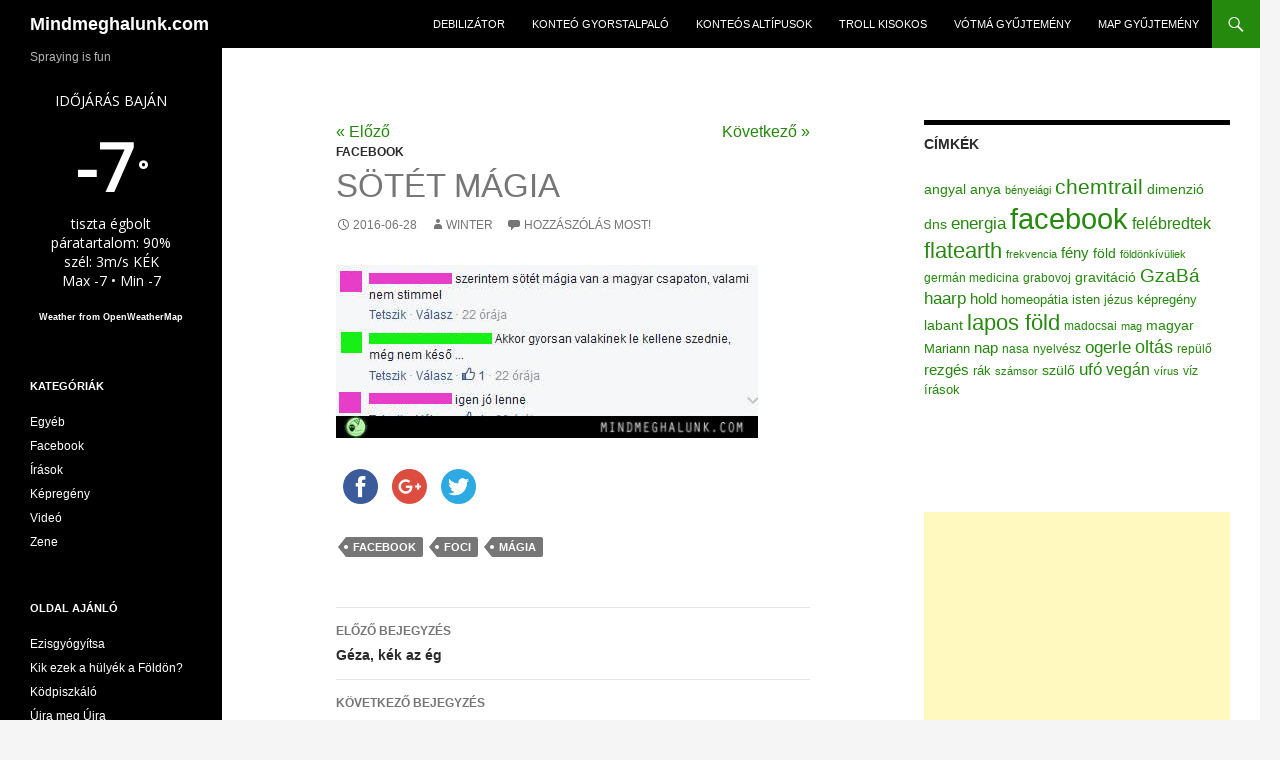

--- FILE ---
content_type: text/html; charset=UTF-8
request_url: https://mindmeghalunk.com/2016/06/28/sotet-magia/
body_size: 9496
content:
<!DOCTYPE html>
<!--[if IE 7]>
<html class="ie ie7" lang="hu">
<![endif]-->
<!--[if IE 8]>
<html class="ie ie8" lang="hu">
<![endif]-->
<!--[if !(IE 7) & !(IE 8)]><!-->
<html lang="hu">
<!--<![endif]-->
<head>
	<meta charset="UTF-8">
	<meta name="viewport" content="width=device-width">
	<meta name="keywords" content="haarp, chemtrail, kemtrél, oltás, vakcina, konteó, összeesküvés elmélet, képregény, mindmeghalunk, grabovoj, számsor, ezoterika" >
	<meta name="description" content="A HAARP, chemtrail, összeesküvés-elmélet hívők, ezoterikusok és oltásellenesek bölcsességeinek gyűjtőhelye.">
	<title>Sötét mágia | Mindmeghalunk.com</title>
	<link rel="profile" href="https://gmpg.org/xfn/11">
	<link rel="shortcut icon" href="//mindmeghalunk.com/wp-content/themes/twentyfourteen/favicon.ico" />
	<!--[if lt IE 9]>
	<script src="//mindmeghalunk.com/wp-content/themes/twentyfourteen/js/html5.js"></script>
	<![endif]-->
	<script type="d1298a2feb2efc27cc521207-text/javascript">
	  (function(i,s,o,g,r,a,m){i['GoogleAnalyticsObject']=r;i[r]=i[r]||function(){
	  (i[r].q=i[r].q||[]).push(arguments)},i[r].l=1*new Date();a=s.createElement(o),
	  m=s.getElementsByTagName(o)[0];a.async=1;a.src=g;m.parentNode.insertBefore(a,m)
	  })(window,document,'script','//www.google-analytics.com/analytics.js','ga');

	  ga('create', 'UA-54507547-1', 'auto');
	  ga('send', 'pageview');

	</script>
	<script type="d1298a2feb2efc27cc521207-text/javascript">(function(d, s, id){
				 var js, fjs = d.getElementsByTagName(s)[0];
				 if (d.getElementById(id)) {return;}
				 js = d.createElement(s); js.id = id;
				 js.src = "//connect.facebook.net/en_US/sdk.js#xfbml=1&version=v2.6";
				 fjs.parentNode.insertBefore(js, fjs);
			   }(document, 'script', 'facebook-jssdk'));</script>
	  <link rel='dns-prefetch' href='//w.sharethis.com' />
<link rel='dns-prefetch' href='//fonts.googleapis.com' />
<link rel='dns-prefetch' href='//s.w.org' />
<link rel="alternate" type="application/rss+xml" title="Mindmeghalunk.com &raquo; hírcsatorna" href="//mindmeghalunk.com/feed/" />
<link rel="alternate" type="application/rss+xml" title="Mindmeghalunk.com &raquo; hozzászólás hírcsatorna" href="//mindmeghalunk.com/comments/feed/" />
<link rel="alternate" type="application/rss+xml" title="Mindmeghalunk.com &raquo; Sötét mágia hozzászólás hírcsatorna" href="//mindmeghalunk.com/2016/06/28/sotet-magia/feed/" />
		<script type="d1298a2feb2efc27cc521207-text/javascript">
			window._wpemojiSettings = {"baseUrl":"https:\/\/s.w.org\/images\/core\/emoji\/12.0.0-1\/72x72\/","ext":".png","svgUrl":"https:\/\/s.w.org\/images\/core\/emoji\/12.0.0-1\/svg\/","svgExt":".svg","source":{"concatemoji":"http:\/\/mindmeghalunk.com\/wp-includes\/js\/wp-emoji-release.min.js?ver=35d1d544c3cc8e9d3eb6ab1b6dbca153"}};
			!function(e,a,t){var n,r,o,i=a.createElement("canvas"),p=i.getContext&&i.getContext("2d");function s(e,t){var a=String.fromCharCode;p.clearRect(0,0,i.width,i.height),p.fillText(a.apply(this,e),0,0);e=i.toDataURL();return p.clearRect(0,0,i.width,i.height),p.fillText(a.apply(this,t),0,0),e===i.toDataURL()}function c(e){var t=a.createElement("script");t.src=e,t.defer=t.type="text/javascript",a.getElementsByTagName("head")[0].appendChild(t)}for(o=Array("flag","emoji"),t.supports={everything:!0,everythingExceptFlag:!0},r=0;r<o.length;r++)t.supports[o[r]]=function(e){if(!p||!p.fillText)return!1;switch(p.textBaseline="top",p.font="600 32px Arial",e){case"flag":return s([127987,65039,8205,9895,65039],[127987,65039,8203,9895,65039])?!1:!s([55356,56826,55356,56819],[55356,56826,8203,55356,56819])&&!s([55356,57332,56128,56423,56128,56418,56128,56421,56128,56430,56128,56423,56128,56447],[55356,57332,8203,56128,56423,8203,56128,56418,8203,56128,56421,8203,56128,56430,8203,56128,56423,8203,56128,56447]);case"emoji":return!s([55357,56424,55356,57342,8205,55358,56605,8205,55357,56424,55356,57340],[55357,56424,55356,57342,8203,55358,56605,8203,55357,56424,55356,57340])}return!1}(o[r]),t.supports.everything=t.supports.everything&&t.supports[o[r]],"flag"!==o[r]&&(t.supports.everythingExceptFlag=t.supports.everythingExceptFlag&&t.supports[o[r]]);t.supports.everythingExceptFlag=t.supports.everythingExceptFlag&&!t.supports.flag,t.DOMReady=!1,t.readyCallback=function(){t.DOMReady=!0},t.supports.everything||(n=function(){t.readyCallback()},a.addEventListener?(a.addEventListener("DOMContentLoaded",n,!1),e.addEventListener("load",n,!1)):(e.attachEvent("onload",n),a.attachEvent("onreadystatechange",function(){"complete"===a.readyState&&t.readyCallback()})),(n=t.source||{}).concatemoji?c(n.concatemoji):n.wpemoji&&n.twemoji&&(c(n.twemoji),c(n.wpemoji)))}(window,document,window._wpemojiSettings);
		</script>
		<style type="text/css">
img.wp-smiley,
img.emoji {
	display: inline !important;
	border: none !important;
	box-shadow: none !important;
	height: 1em !important;
	width: 1em !important;
	margin: 0 .07em !important;
	vertical-align: -0.1em !important;
	background: none !important;
	padding: 0 !important;
}
</style>
	<link rel='stylesheet' id='wp-block-library-css'  href='//mindmeghalunk.com/wp-includes/css/dist/block-library/style.min.css?ver=35d1d544c3cc8e9d3eb6ab1b6dbca153' type='text/css' media='all' />
<link rel='stylesheet' id='awesome-weather-css'  href='//mindmeghalunk.com/wp-content/plugins/awesome-weather/awesome-weather.css?ver=35d1d544c3cc8e9d3eb6ab1b6dbca153' type='text/css' media='all' />
<style id='awesome-weather-inline-css' type='text/css'>
.awesome-weather-wrap { font-family: 'Open Sans', sans-serif;  font-weight: 400; font-size: 14px; line-height: 14px; } 
</style>
<link rel='stylesheet' id='opensans-googlefont-css'  href='//fonts.googleapis.com/css?family=Open+Sans%3A400%2C300&#038;ver=35d1d544c3cc8e9d3eb6ab1b6dbca153' type='text/css' media='all' />
<link rel='stylesheet' id='wp-lightbox-2.min.css-css'  href='//mindmeghalunk.com/wp-content/plugins/wp-lightbox-2/styles/lightbox.min.css?ver=1.3.4' type='text/css' media='all' />
<link rel='stylesheet' id='genericons-css'  href='//mindmeghalunk.com/wp-content/themes/twentyfourteen/genericons/genericons.css?ver=3.0.3' type='text/css' media='all' />
<link rel='stylesheet' id='twentyfourteen-style-css'  href='//mindmeghalunk.com/wp-content/themes/twentyfourteen/style.css?ver=35d1d544c3cc8e9d3eb6ab1b6dbca153' type='text/css' media='all' />
<!--[if lt IE 9]>
<link rel='stylesheet' id='twentyfourteen-ie-css'  href='//mindmeghalunk.com/wp-content/themes/twentyfourteen/css/ie.css?ver=20131205' type='text/css' media='all' />
<![endif]-->
<script id='st_insights_js' type="d1298a2feb2efc27cc521207-text/javascript" src="https://w.sharethis.com/button/st_insights.js?publisher=4d48b7c5-0ae3-43d4-bfbe-3ff8c17a8ae6&#038;product=simpleshare"></script>
<script type="d1298a2feb2efc27cc521207-text/javascript" src='//mindmeghalunk.com/wp-includes/js/jquery/jquery.js?ver=1.12.4-wp'></script>
<script type="d1298a2feb2efc27cc521207-text/javascript" src='//mindmeghalunk.com/wp-includes/js/jquery/jquery-migrate.min.js?ver=1.4.1'></script>
<link rel='//api.w.org/' href='//mindmeghalunk.com/wp-json/' />
<link rel="EditURI" type="application/rsd+xml" title="RSD" href="//mindmeghalunk.com/xmlrpc.php?rsd" />
<link rel="wlwmanifest" type="application/wlwmanifest+xml" href="//mindmeghalunk.com/wp-includes/wlwmanifest.xml" /> 
<link rel='prev' title='Géza, kék az ég' href='//mindmeghalunk.com/2016/06/28/geza-kek-az-eg/' />
<link rel='next' title='Magyarnak lenni' href='//mindmeghalunk.com/2016/06/28/magyarnak-lenni/' />

<link rel="canonical" href="//mindmeghalunk.com/2016/06/28/sotet-magia/" />
<link rel='shortlink' href='//mindmeghalunk.com/?p=7519' />
<link rel="alternate" type="application/json+oembed" href="//mindmeghalunk.com/wp-json/oembed/1.0/embed?url=http%3A%2F%2Fmindmeghalunk.com%2F2016%2F06%2F28%2Fsotet-magia%2F" />
<link rel="alternate" type="text/xml+oembed" href="//mindmeghalunk.com/wp-json/oembed/1.0/embed?url=http%3A%2F%2Fmindmeghalunk.com%2F2016%2F06%2F28%2Fsotet-magia%2F&#038;format=xml" />
<script type="d1298a2feb2efc27cc521207-text/javascript">
	window._se_plugin_version = '8.1.9';
</script>
</head>

<body class="post-template-default single single-post postid-7519 single-format-standard group-blog masthead-fixed singular">
<div id="page" class="hfeed site">
	
	<header id="masthead" class="site-header" role="banner">
		<div class="header-main">
			<h1 class="site-title"><a href="//mindmeghalunk.com/" rel="home">Mindmeghalunk.com</a></h1>

			<div class="search-toggle">
				<a href="#search-container" class="screen-reader-text">Keresés</a>
			</div>

			<nav id="primary-navigation" class="site-navigation primary-navigation" role="navigation">
				<button class="menu-toggle">Elsődleges menü</button>
				<a class="screen-reader-text skip-link" href="#content">Kilépés a tartalomba</a>
				<div class="menu-test-container"><ul id="menu-test" class="nav-menu"><li id="menu-item-3612" class="menu-item menu-item-type-custom menu-item-object-custom menu-item-3612"><a href="//debilizator.mindmeghalunk.com/">Debilizátor</a></li>
<li id="menu-item-3616" class="menu-item menu-item-type-post_type menu-item-object-page menu-item-3616"><a href="//mindmeghalunk.com/konteo-gyorstalpalo/">Konteó gyorstalpaló</a></li>
<li id="menu-item-3614" class="menu-item menu-item-type-post_type menu-item-object-page menu-item-3614"><a href="//mindmeghalunk.com/altipusok/">Konteós altípusok</a></li>
<li id="menu-item-3615" class="menu-item menu-item-type-post_type menu-item-object-page menu-item-3615"><a href="//mindmeghalunk.com/troll-kisokos/">Troll kisokos</a></li>
<li id="menu-item-3613" class="menu-item menu-item-type-post_type menu-item-object-page menu-item-3613"><a href="//mindmeghalunk.com/votma-gyujtemeny/">Vótmá gyűjtemény</a></li>
<li id="menu-item-8348" class="menu-item menu-item-type-post_type menu-item-object-page menu-item-8348"><a href="//mindmeghalunk.com/map-gyujtemeny/">MAP gyűjtemény</a></li>
</ul></div>			</nav>
		</div>

		<div id="search-container" class="search-box-wrapper hide">
			<div class="search-box">
				<form role="search" method="get" class="search-form" action="//mindmeghalunk.com/">
				<label>
					<span class="screen-reader-text">Keresés:</span>
					<input type="search" class="search-field" placeholder="Keresés&hellip;" value="" name="s" />
				</label>
				<input type="submit" class="search-submit" value="Keresés" />
			</form>			</div>
		</div>
	</header><!-- #masthead -->

	<div id="main" class="site-main">

	<div id="primary" class="content-area">
		<div id="content" class="site-content" role="main">
			
<article id="post-7519" class="post-7519 post type-post status-publish format-standard hentry category-facebook tag-facebook tag-foci tag-magia">
	
	<header class="entry-header">
		<div class="alignleft"><a href="//mindmeghalunk.com/2016/06/28/geza-kek-az-eg/" rel="prev">« Előző</a></div><div class="alignright"><a href="//mindmeghalunk.com/2016/06/28/magyarnak-lenni/" rel="next">Következő »</a></div>		<div class="entry-meta">
				<div class="entry-meta">
			<span class="cat-links"><a href="//mindmeghalunk.com/category/facebook/" rel="category tag">Facebook</a></span>
		</div>
		<h1 class="entry-title">Sötét mágia</h1>
		<div class="entry-meta">
			<span class="entry-date"><a href="//mindmeghalunk.com/2016/06/28/sotet-magia/" rel="bookmark"><time class="entry-date" datetime="2016-06-28T00:17:58+02:00">2016-06-28</time></a></span> <span class="byline"><span class="author vcard"><a class="url fn n" href="//mindmeghalunk.com/author/winter/" rel="author">winter</a></span></span>			<span class="comments-link"><a href="//mindmeghalunk.com/2016/06/28/sotet-magia/#respond"><span class="dsq-postid" data-dsqidentifier="7519 //mindmeghalunk.com/?p=7519">Hozzászólás most!</span></a></span>
					</div><!-- .entry-meta -->
	</header><!-- .entry-header -->

		<div class="entry-content">
		<p><a href="//mindmeghalunk.com/wp-content/uploads/2016/06/sotet-magia.jpg" rel="lightbox[7519]"><img class="alignnone size-full wp-image-7520" src="//mindmeghalunk.com/wp-content/uploads/2016/06/sotet-magia.jpg" alt="sotet-magia" width="422" height="173" srcset="//mindmeghalunk.com/wp-content/uploads/2016/06/sotet-magia.jpg 422w, //mindmeghalunk.com/wp-content/uploads/2016/06/sotet-magia-300x123.jpg 300w" sizes="(max-width: 422px) 100vw, 422px" /></a></p>
<!-- Simple Share Buttons Adder (7.3.10) simplesharebuttons.com --><div class="ssba ssba-wrap"><div style="text-align:left"><a data-site="" class="ssba_facebook_share" href="//www.facebook.com/sharer.php?u=mindmeghalunk.com/2016/06/28/sotet-magia/" ><img src="//mindmeghalunk.com/wp-content/plugins/simple-share-buttons-adder/buttons/somacro/facebook.png" title="Facebook" class="ssba ssba-img" alt="Share on Facebook" /></a><a data-site="" class="ssba_google_share" href="//plus.google.com/share?url=//mindmeghalunk.com/2016/06/28/sotet-magia/" ><img src="//mindmeghalunk.com/wp-content/plugins/simple-share-buttons-adder/buttons/somacro/google.png" title="Google+" class="ssba ssba-img" alt="Share on Google+" /></a><a data-site="" class="ssba_twitter_share" href="https://twitter.com/share?url=//mindmeghalunk.com/2016/06/28/sotet-magia/&amp;text=S%C3%B6t%C3%A9t%20m%C3%A1gia%20"><img src="//mindmeghalunk.com/wp-content/plugins/simple-share-buttons-adder/buttons/somacro/twitter.png" title="Twitter" class="ssba ssba-img" alt="Tweet about this on Twitter" /></a></div></div>	</div><!-- .entry-content -->
	
	<footer class="entry-meta"><span class="tag-links"><a href="//mindmeghalunk.com/tag/facebook/" rel="tag">facebook</a><a href="//mindmeghalunk.com/tag/foci/" rel="tag">foci</a><a href="//mindmeghalunk.com/tag/magia/" rel="tag">mágia</a></span></footer></article><!-- #post-## -->
	<nav class="navigation post-navigation" role="navigation">
		<h1 class="screen-reader-text">Bejegyzés navigáció</h1>
		<div class="nav-links">
			<a href="//mindmeghalunk.com/2016/06/28/geza-kek-az-eg/" rel="prev"><span class="meta-nav">Előző bejegyzés</span> Géza, kék az ég</a><a href="//mindmeghalunk.com/2016/06/28/magyarnak-lenni/" rel="next"><span class="meta-nav">Következő bejegyzés</span> Magyarnak lenni</a>		</div><!-- .nav-links -->
	</nav><!-- .navigation -->
	
<div id="disqus_thread"></div>
		</div><!-- #content -->
	</div><!-- #primary -->

<div id="content-sidebar" class="content-sidebar widget-area" role="complementary">
	<aside id="tag_cloud-3" class="widget widget_tag_cloud"><h1 class="widget-title">Címkék</h1><div class="tagcloud"><a href="//mindmeghalunk.com/tag/angyal/" class="tag-cloud-link tag-link-48 tag-link-position-1" style="font-size: 10.871794871795pt;" aria-label="angyal (100 elem)">angyal</a>
<a href="//mindmeghalunk.com/tag/anya/" class="tag-cloud-link tag-link-51 tag-link-position-2" style="font-size: 10.225641025641pt;" aria-label="anya (81 elem)">anya</a>
<a href="//mindmeghalunk.com/tag/benyeiagi/" class="tag-cloud-link tag-link-373 tag-link-position-3" style="font-size: 8pt;" aria-label="bényeiági (39 elem)">bényeiági</a>
<a href="//mindmeghalunk.com/tag/chemtrail/" class="tag-cloud-link tag-link-67 tag-link-position-4" style="font-size: 15.610256410256pt;" aria-label="chemtrail (461 elem)">chemtrail</a>
<a href="//mindmeghalunk.com/tag/dimenzio/" class="tag-cloud-link tag-link-316 tag-link-position-5" style="font-size: 10.65641025641pt;" aria-label="dimenzió (93 elem)">dimenzió</a>
<a href="//mindmeghalunk.com/tag/dns/" class="tag-cloud-link tag-link-176 tag-link-position-6" style="font-size: 10.369230769231pt;" aria-label="dns (84 elem)">dns</a>
<a href="//mindmeghalunk.com/tag/energia/" class="tag-cloud-link tag-link-204 tag-link-position-7" style="font-size: 12.523076923077pt;" aria-label="energia (169 elem)">energia</a>
<a href="//mindmeghalunk.com/tag/facebook/" class="tag-cloud-link tag-link-11 tag-link-position-8" style="font-size: 22pt;" aria-label="facebook (3&nbsp;553 elem)">facebook</a>
<a href="//mindmeghalunk.com/tag/felebredtek/" class="tag-cloud-link tag-link-151 tag-link-position-9" style="font-size: 11.805128205128pt;" aria-label="felébredtek (135 elem)">felébredtek</a>
<a href="//mindmeghalunk.com/tag/flatearth/" class="tag-cloud-link tag-link-965 tag-link-position-10" style="font-size: 16.25641025641pt;" aria-label="flatearth (558 elem)">flatearth</a>
<a href="//mindmeghalunk.com/tag/frekvencia/" class="tag-cloud-link tag-link-183 tag-link-position-11" style="font-size: 8.1435897435897pt;" aria-label="frekvencia (41 elem)">frekvencia</a>
<a href="//mindmeghalunk.com/tag/feny/" class="tag-cloud-link tag-link-243 tag-link-position-12" style="font-size: 11.446153846154pt;" aria-label="fény (119 elem)">fény</a>
<a href="//mindmeghalunk.com/tag/fold/" class="tag-cloud-link tag-link-124 tag-link-position-13" style="font-size: 10.369230769231pt;" aria-label="föld (84 elem)">föld</a>
<a href="//mindmeghalunk.com/tag/foldonkivuliek/" class="tag-cloud-link tag-link-198 tag-link-position-14" style="font-size: 8.2871794871795pt;" aria-label="földönkívüliek (43 elem)">földönkívüliek</a>
<a href="//mindmeghalunk.com/tag/german-medicina/" class="tag-cloud-link tag-link-886 tag-link-position-15" style="font-size: 8.7897435897436pt;" aria-label="germán medicina (50 elem)">germán medicina</a>
<a href="//mindmeghalunk.com/tag/grabovoj/" class="tag-cloud-link tag-link-79 tag-link-position-16" style="font-size: 8.8615384615385pt;" aria-label="grabovoj (51 elem)">grabovoj</a>
<a href="//mindmeghalunk.com/tag/gravitacio/" class="tag-cloud-link tag-link-423 tag-link-position-17" style="font-size: 10.225641025641pt;" aria-label="gravitáció (80 elem)">gravitáció</a>
<a href="//mindmeghalunk.com/tag/gzaba/" class="tag-cloud-link tag-link-153 tag-link-position-18" style="font-size: 14.246153846154pt;" aria-label="GzaBá (295 elem)">GzaBá</a>
<a href="//mindmeghalunk.com/tag/haarp/" class="tag-cloud-link tag-link-35 tag-link-position-19" style="font-size: 12.666666666667pt;" aria-label="haarp (177 elem)">haarp</a>
<a href="//mindmeghalunk.com/tag/hold/" class="tag-cloud-link tag-link-54 tag-link-position-20" style="font-size: 11.589743589744pt;" aria-label="hold (124 elem)">hold</a>
<a href="//mindmeghalunk.com/tag/homeopatia/" class="tag-cloud-link tag-link-52 tag-link-position-21" style="font-size: 9.6512820512821pt;" aria-label="homeopátia (67 elem)">homeopátia</a>
<a href="//mindmeghalunk.com/tag/isten/" class="tag-cloud-link tag-link-289 tag-link-position-22" style="font-size: 9.6512820512821pt;" aria-label="isten (66 elem)">isten</a>
<a href="//mindmeghalunk.com/tag/jezus/" class="tag-cloud-link tag-link-182 tag-link-position-23" style="font-size: 9.1487179487179pt;" aria-label="jézus (57 elem)">jézus</a>
<a href="//mindmeghalunk.com/tag/kepregeny/" class="tag-cloud-link tag-link-9 tag-link-position-24" style="font-size: 9.7230769230769pt;" aria-label="képregény (68 elem)">képregény</a>
<a href="//mindmeghalunk.com/tag/labant/" class="tag-cloud-link tag-link-810 tag-link-position-25" style="font-size: 10.871794871795pt;" aria-label="labant (98 elem)">labant</a>
<a href="//mindmeghalunk.com/tag/lapos-fold/" class="tag-cloud-link tag-link-1012 tag-link-position-26" style="font-size: 16.25641025641pt;" aria-label="lapos föld (561 elem)">lapos föld</a>
<a href="//mindmeghalunk.com/tag/madocsai/" class="tag-cloud-link tag-link-30 tag-link-position-27" style="font-size: 9.1487179487179pt;" aria-label="madocsai (57 elem)">madocsai</a>
<a href="//mindmeghalunk.com/tag/mag/" class="tag-cloud-link tag-link-96 tag-link-position-28" style="font-size: 8.5025641025641pt;" aria-label="mag (46 elem)">mag</a>
<a href="//mindmeghalunk.com/tag/magyar/" class="tag-cloud-link tag-link-85 tag-link-position-29" style="font-size: 10.584615384615pt;" aria-label="magyar (91 elem)">magyar</a>
<a href="//mindmeghalunk.com/tag/mariann/" class="tag-cloud-link tag-link-220 tag-link-position-30" style="font-size: 9.7948717948718pt;" aria-label="Mariann (69 elem)">Mariann</a>
<a href="//mindmeghalunk.com/tag/nap/" class="tag-cloud-link tag-link-77 tag-link-position-31" style="font-size: 11.446153846154pt;" aria-label="nap (118 elem)">nap</a>
<a href="//mindmeghalunk.com/tag/nasa/" class="tag-cloud-link tag-link-72 tag-link-position-32" style="font-size: 9.2923076923077pt;" aria-label="nasa (59 elem)">nasa</a>
<a href="//mindmeghalunk.com/tag/nyelvesz/" class="tag-cloud-link tag-link-356 tag-link-position-33" style="font-size: 9.3641025641026pt;" aria-label="nyelvész (61 elem)">nyelvész</a>
<a href="//mindmeghalunk.com/tag/ogerle/" class="tag-cloud-link tag-link-14 tag-link-position-34" style="font-size: 12.523076923077pt;" aria-label="ogerle (167 elem)">ogerle</a>
<a href="//mindmeghalunk.com/tag/oltas/" class="tag-cloud-link tag-link-142 tag-link-position-35" style="font-size: 13.528205128205pt;" aria-label="oltás (236 elem)">oltás</a>
<a href="//mindmeghalunk.com/tag/repulo/" class="tag-cloud-link tag-link-148 tag-link-position-36" style="font-size: 8.8615384615385pt;" aria-label="repülő (51 elem)">repülő</a>
<a href="//mindmeghalunk.com/tag/rezges/" class="tag-cloud-link tag-link-71 tag-link-position-37" style="font-size: 11.517948717949pt;" aria-label="rezgés (123 elem)">rezgés</a>
<a href="//mindmeghalunk.com/tag/rak/" class="tag-cloud-link tag-link-98 tag-link-position-38" style="font-size: 9.6512820512821pt;" aria-label="rák (66 elem)">rák</a>
<a href="//mindmeghalunk.com/tag/szamsor/" class="tag-cloud-link tag-link-63 tag-link-position-39" style="font-size: 8pt;" aria-label="számsor (39 elem)">számsor</a>
<a href="//mindmeghalunk.com/tag/szulo/" class="tag-cloud-link tag-link-684 tag-link-position-40" style="font-size: 10.297435897436pt;" aria-label="szülő (83 elem)">szülő</a>
<a href="//mindmeghalunk.com/tag/ufo/" class="tag-cloud-link tag-link-59 tag-link-position-41" style="font-size: 12.523076923077pt;" aria-label="ufó (169 elem)">ufó</a>
<a href="//mindmeghalunk.com/tag/vegan/" class="tag-cloud-link tag-link-874 tag-link-position-42" style="font-size: 11.733333333333pt;" aria-label="vegán (132 elem)">vegán</a>
<a href="//mindmeghalunk.com/tag/virus/" class="tag-cloud-link tag-link-241 tag-link-position-43" style="font-size: 8.4307692307692pt;" aria-label="vírus (45 elem)">vírus</a>
<a href="//mindmeghalunk.com/tag/viz/" class="tag-cloud-link tag-link-111 tag-link-position-44" style="font-size: 9.3641025641026pt;" aria-label="víz (61 elem)">víz</a>
<a href="//mindmeghalunk.com/tag/irasok/" class="tag-cloud-link tag-link-27 tag-link-position-45" style="font-size: 9.5076923076923pt;" aria-label="írások (64 elem)">írások</a></div>
</aside><aside id="text-4" class="widget widget_text">			<div class="textwidget"><div class="fb-like-box" data-href="https://www.facebook.com/mindmeghalunk" data-width="300" data-colorscheme="light" data-show-faces="true" data-header="true" data-stream="false" data-show-border="true"></div></div>
		</aside><aside id="text-3" class="widget widget_text">			<div class="textwidget"><script async src="//pagead2.googlesyndication.com/pagead/js/adsbygoogle.js" type="d1298a2feb2efc27cc521207-text/javascript"></script>
<!-- right/resp -->
<ins class="adsbygoogle"
     style="display:block"
     data-ad-client="ca-pub-8268149551379208"
     data-ad-slot="7255840173"
     data-ad-format="auto"></ins>
<script type="d1298a2feb2efc27cc521207-text/javascript">
(adsbygoogle = window.adsbygoogle || []).push({});
</script></div>
		</aside><aside id="nav_menu-2" class="widget widget_nav_menu"><h1 class="widget-title">Legnépszerűbb</h1><div class="menu-top-posts-container"><ul id="menu-top-posts" class="menu"><li id="menu-item-7258" class="menu-item menu-item-type-post_type menu-item-object-post menu-item-7258"><a href="//mindmeghalunk.com/2016/04/19/dr-artisjus/">Dr. Artisjus</a></li>
<li id="menu-item-5649" class="menu-item menu-item-type-post_type menu-item-object-post menu-item-5649"><a href="//mindmeghalunk.com/2015/01/22/az-oltasok-mukodnek/">Az oltások működnek</a></li>
<li id="menu-item-5651" class="menu-item menu-item-type-post_type menu-item-object-post menu-item-5651"><a href="//mindmeghalunk.com/2015/02/02/a-viz-dns-e/">A víz DNS-e</a></li>
<li id="menu-item-5830" class="menu-item menu-item-type-post_type menu-item-object-post menu-item-5830"><a href="//mindmeghalunk.com/2015/01/06/abortusz/">Abortusz</a></li>
<li id="menu-item-5743" class="menu-item menu-item-type-post_type menu-item-object-post menu-item-5743"><a href="//mindmeghalunk.com/2015/04/18/neten-terjedo-hpv/">Neten terjedő HPV</a></li>
<li id="menu-item-5652" class="menu-item menu-item-type-post_type menu-item-object-post menu-item-5652"><a href="//mindmeghalunk.com/2015/03/26/mehrak/">Méhrák</a></li>
<li id="menu-item-5650" class="menu-item menu-item-type-post_type menu-item-object-post menu-item-5650"><a href="//mindmeghalunk.com/2015/03/06/ertekezes-a-viz-dns-erol/">Értekezés a víz DNS-éről</a></li>
<li id="menu-item-5654" class="menu-item menu-item-type-post_type menu-item-object-post menu-item-5654"><a href="//mindmeghalunk.com/2014/12/28/valtoaramu-ip-cim/">Váltóáramú IP-cím</a></li>
<li id="menu-item-5655" class="menu-item menu-item-type-post_type menu-item-object-post menu-item-5655"><a href="//mindmeghalunk.com/2015/07/19/az-anyos-budos-szelleme/">Az anyós büdös szelleme</a></li>
<li id="menu-item-5656" class="menu-item menu-item-type-post_type menu-item-object-post menu-item-5656"><a href="//mindmeghalunk.com/2015/02/17/kodok-cicakra/">Kódok cicákra</a></li>
<li id="menu-item-5657" class="menu-item menu-item-type-post_type menu-item-object-post menu-item-5657"><a href="//mindmeghalunk.com/2015/02/11/795/">Az összeesküvésekről</a></li>
</ul></div></aside></div><!-- #content-sidebar -->
<div id="secondary">
		<h2 class="site-description">Spraying is fun</h2>
	
	
		<div id="primary-sidebar" class="primary-sidebar widget-area" role="complementary">
		<aside id="awesomeweatherwidget-3" class="widget widget_awesomeweatherwidget"><div id="awesome-weather-baja" class="awesome-weather-wrap awecf awe_tall awe_custom awe_with_stats awe-code-800 awe-desc-tiszta-egbolt" style=" color: #ffffff;  background-color: #000000; "><div class="awesome-weather-header">Időjárás Baján</div><div class="awesome-weather-current-temp"><strong>-7<sup>&deg;</sup></strong></div><!-- /.awesome-weather-current-temp --><div class="awesome-weather-todays-stats"><div class="awe_desc">tiszta égbolt</div><div class="awe_humidty">páratartalom: 90%</div><div class="awe_wind">szél: 3m/s KÉK</div><div class="awe_highlow">Max -7 &bull; Min -7</div></div><!-- /.awesome-weather-todays-stats --><div class="awesome-weather-attribution">Weather from OpenWeatherMap</div></div> <!-- /.awesome-weather-wrap --></aside><aside id="categories-2" class="widget widget_categories"><h1 class="widget-title">Kategóriák</h1>		<ul>
				<li class="cat-item cat-item-1"><a href="//mindmeghalunk.com/category/egyeb/">Egyéb</a>
</li>
	<li class="cat-item cat-item-36"><a href="//mindmeghalunk.com/category/facebook/">Facebook</a>
</li>
	<li class="cat-item cat-item-26"><a href="//mindmeghalunk.com/category/irasok/">Írások</a>
</li>
	<li class="cat-item cat-item-4"><a href="//mindmeghalunk.com/category/kepregeny/">Képregény</a>
</li>
	<li class="cat-item cat-item-24"><a href="//mindmeghalunk.com/category/video/">Videó</a>
</li>
	<li class="cat-item cat-item-20"><a href="//mindmeghalunk.com/category/zene/">Zene</a>
</li>
		</ul>
			</aside><aside id="nav_menu-3" class="widget widget_nav_menu"><h1 class="widget-title">Oldal ajánló</h1><div class="menu-linkek-container"><ul id="menu-linkek" class="menu"><li id="menu-item-6276" class="menu-item menu-item-type-custom menu-item-object-custom menu-item-6276"><a href="https://rakgyogyitok.wordpress.com/">Ezisgyógyítsa</a></li>
<li id="menu-item-11602" class="menu-item menu-item-type-custom menu-item-object-custom menu-item-11602"><a href="http://kikezekahulyek.wikia.com/wiki/Kik_ezek_a_h%C3%BCly%C3%A9k_a_F%C3%B6ld%C3%B6n%3F_Wikia">Kik ezek a hülyék a Földön?</a></li>
<li id="menu-item-6297" class="menu-item menu-item-type-custom menu-item-object-custom menu-item-6297"><a href="http://kodpiszkalo.blog.hu/">Ködpiszkáló</a></li>
<li id="menu-item-6277" class="menu-item menu-item-type-custom menu-item-object-custom menu-item-6277"><a href="http://ujramegujra.blog.hu/">Újra meg Újra</a></li>
</ul></div></aside><aside id="archives-2" class="widget widget_archive"><h1 class="widget-title">Archívum</h1>		<ul>
				<li><a href='//mindmeghalunk.com/2026/01/'>2026 január</a></li>
	<li><a href='//mindmeghalunk.com/2023/02/'>2023 február</a></li>
	<li><a href='//mindmeghalunk.com/2023/01/'>2023 január</a></li>
	<li><a href='//mindmeghalunk.com/2022/04/'>2022 április</a></li>
	<li><a href='//mindmeghalunk.com/2022/03/'>2022 március</a></li>
	<li><a href='//mindmeghalunk.com/2022/02/'>2022 február</a></li>
	<li><a href='//mindmeghalunk.com/2022/01/'>2022 január</a></li>
	<li><a href='//mindmeghalunk.com/2021/12/'>2021 december</a></li>
	<li><a href='//mindmeghalunk.com/2021/11/'>2021 november</a></li>
	<li><a href='//mindmeghalunk.com/2021/09/'>2021 szeptember</a></li>
	<li><a href='//mindmeghalunk.com/2021/08/'>2021 augusztus</a></li>
	<li><a href='//mindmeghalunk.com/2021/07/'>2021 július</a></li>
	<li><a href='//mindmeghalunk.com/2021/03/'>2021 március</a></li>
	<li><a href='//mindmeghalunk.com/2021/01/'>2021 január</a></li>
	<li><a href='//mindmeghalunk.com/2020/11/'>2020 november</a></li>
	<li><a href='//mindmeghalunk.com/2020/09/'>2020 szeptember</a></li>
	<li><a href='//mindmeghalunk.com/2020/08/'>2020 augusztus</a></li>
	<li><a href='//mindmeghalunk.com/2020/07/'>2020 július</a></li>
	<li><a href='//mindmeghalunk.com/2020/06/'>2020 június</a></li>
	<li><a href='//mindmeghalunk.com/2020/05/'>2020 május</a></li>
	<li><a href='//mindmeghalunk.com/2020/04/'>2020 április</a></li>
	<li><a href='//mindmeghalunk.com/2020/03/'>2020 március</a></li>
	<li><a href='//mindmeghalunk.com/2020/02/'>2020 február</a></li>
	<li><a href='//mindmeghalunk.com/2020/01/'>2020 január</a></li>
	<li><a href='//mindmeghalunk.com/2019/04/'>2019 április</a></li>
	<li><a href='//mindmeghalunk.com/2018/12/'>2018 december</a></li>
	<li><a href='//mindmeghalunk.com/2018/11/'>2018 november</a></li>
	<li><a href='//mindmeghalunk.com/2018/09/'>2018 szeptember</a></li>
	<li><a href='//mindmeghalunk.com/2018/08/'>2018 augusztus</a></li>
	<li><a href='//mindmeghalunk.com/2018/07/'>2018 július</a></li>
	<li><a href='//mindmeghalunk.com/2018/06/'>2018 június</a></li>
	<li><a href='//mindmeghalunk.com/2018/05/'>2018 május</a></li>
	<li><a href='//mindmeghalunk.com/2018/04/'>2018 április</a></li>
	<li><a href='//mindmeghalunk.com/2018/03/'>2018 március</a></li>
	<li><a href='//mindmeghalunk.com/2018/02/'>2018 február</a></li>
	<li><a href='//mindmeghalunk.com/2018/01/'>2018 január</a></li>
	<li><a href='//mindmeghalunk.com/2017/12/'>2017 december</a></li>
	<li><a href='//mindmeghalunk.com/2017/11/'>2017 november</a></li>
	<li><a href='//mindmeghalunk.com/2017/10/'>2017 október</a></li>
	<li><a href='//mindmeghalunk.com/2017/09/'>2017 szeptember</a></li>
	<li><a href='//mindmeghalunk.com/2017/08/'>2017 augusztus</a></li>
	<li><a href='//mindmeghalunk.com/2017/07/'>2017 július</a></li>
	<li><a href='//mindmeghalunk.com/2017/06/'>2017 június</a></li>
	<li><a href='//mindmeghalunk.com/2017/05/'>2017 május</a></li>
	<li><a href='//mindmeghalunk.com/2017/04/'>2017 április</a></li>
	<li><a href='//mindmeghalunk.com/2017/03/'>2017 március</a></li>
	<li><a href='//mindmeghalunk.com/2017/02/'>2017 február</a></li>
	<li><a href='//mindmeghalunk.com/2017/01/'>2017 január</a></li>
	<li><a href='//mindmeghalunk.com/2016/12/'>2016 december</a></li>
	<li><a href='//mindmeghalunk.com/2016/11/'>2016 november</a></li>
	<li><a href='//mindmeghalunk.com/2016/10/'>2016 október</a></li>
	<li><a href='//mindmeghalunk.com/2016/09/'>2016 szeptember</a></li>
	<li><a href='//mindmeghalunk.com/2016/08/'>2016 augusztus</a></li>
	<li><a href='//mindmeghalunk.com/2016/07/'>2016 július</a></li>
	<li><a href='//mindmeghalunk.com/2016/06/'>2016 június</a></li>
	<li><a href='//mindmeghalunk.com/2016/05/'>2016 május</a></li>
	<li><a href='//mindmeghalunk.com/2016/04/'>2016 április</a></li>
	<li><a href='//mindmeghalunk.com/2016/03/'>2016 március</a></li>
	<li><a href='//mindmeghalunk.com/2016/02/'>2016 február</a></li>
	<li><a href='//mindmeghalunk.com/2016/01/'>2016 január</a></li>
	<li><a href='//mindmeghalunk.com/2015/12/'>2015 december</a></li>
	<li><a href='//mindmeghalunk.com/2015/11/'>2015 november</a></li>
	<li><a href='//mindmeghalunk.com/2015/10/'>2015 október</a></li>
	<li><a href='//mindmeghalunk.com/2015/09/'>2015 szeptember</a></li>
	<li><a href='//mindmeghalunk.com/2015/08/'>2015 augusztus</a></li>
	<li><a href='//mindmeghalunk.com/2015/07/'>2015 július</a></li>
	<li><a href='//mindmeghalunk.com/2015/06/'>2015 június</a></li>
	<li><a href='//mindmeghalunk.com/2015/05/'>2015 május</a></li>
	<li><a href='//mindmeghalunk.com/2015/04/'>2015 április</a></li>
	<li><a href='//mindmeghalunk.com/2015/03/'>2015 március</a></li>
	<li><a href='//mindmeghalunk.com/2015/02/'>2015 február</a></li>
	<li><a href='//mindmeghalunk.com/2015/01/'>2015 január</a></li>
	<li><a href='//mindmeghalunk.com/2014/12/'>2014 december</a></li>
		</ul>
			</aside>	</div><!-- #primary-sidebar -->
	</div><!-- #secondary -->

		</div><!-- #main -->

		<footer id="colophon" class="site-footer" role="contentinfo">

			
			<div class="site-info">
				Mindmeghalunk.com - Sponsored by Illuminati & HH | <a href="/cdn-cgi/l/email-protection#204341505441494e604d494e444d454748414c554e4b0e434f4d">Contact</a>
			</div><!-- .site-info -->
		</footer><!-- #colophon -->
	</div><!-- #page -->

	<link rel='stylesheet' id='simple-share-buttons-adder-ssba-css'  href='//mindmeghalunk.com/wp-content/plugins/simple-share-buttons-adder/css/ssba.css?ver=35d1d544c3cc8e9d3eb6ab1b6dbca153' type='text/css' media='all' />
<style id='simple-share-buttons-adder-ssba-inline-css' type='text/css'>
	.ssba {
									
									
									
									
								}
								.ssba img
								{
									width: 35px !important;
									padding: 7px;
									border:  0;
									box-shadow: none !important;
									display: inline !important;
									vertical-align: middle;
									box-sizing: unset;
								}
								
								.ssba .fb-save
								{
								padding: 7px;
								line-height: 30px;
								}
								.ssba, .ssba a
								{
									text-decoration:none;
									background: none;
									
									
									
									font-weight: bold;
								}
								
</style>
<script data-cfasync="false" src="/cdn-cgi/scripts/5c5dd728/cloudflare-static/email-decode.min.js"></script><script type="d1298a2feb2efc27cc521207-text/javascript">
/* <![CDATA[ */
var countVars = {"disqusShortname":"https-mindmeghalunk-com"};
/* ]]> */
</script>
<script type="d1298a2feb2efc27cc521207-text/javascript" src='//mindmeghalunk.com/wp-content/plugins/disqus-comment-system/public/js/comment_count.js?ver=3.0.17'></script>
<script type="d1298a2feb2efc27cc521207-text/javascript">
/* <![CDATA[ */
var embedVars = {"disqusConfig":{"integration":"wordpress 3.0.17"},"disqusIdentifier":"7519 http:\/\/mindmeghalunk.com\/?p=7519","disqusShortname":"https-mindmeghalunk-com","disqusTitle":"S\u00f6t\u00e9t m\u00e1gia","disqusUrl":"http:\/\/mindmeghalunk.com\/2016\/06\/28\/sotet-magia\/","postId":"7519"};
/* ]]> */
</script>
<script type="d1298a2feb2efc27cc521207-text/javascript" src='//mindmeghalunk.com/wp-content/plugins/disqus-comment-system/public/js/comment_embed.js?ver=3.0.17'></script>
<script type="d1298a2feb2efc27cc521207-text/javascript" src='//mindmeghalunk.com/wp-content/plugins/simple-share-buttons-adder/js/ssba.js?ver=35d1d544c3cc8e9d3eb6ab1b6dbca153'></script>
<script type="d1298a2feb2efc27cc521207-text/javascript">
Main.boot( [] );
</script>
<script type="d1298a2feb2efc27cc521207-text/javascript">
/* <![CDATA[ */
var JQLBSettings = {"fitToScreen":"1","resizeSpeed":"400","displayDownloadLink":"0","navbarOnTop":"0","loopImages":"","resizeCenter":"","marginSize":"0","linkTarget":"_self","help":"","prevLinkTitle":"previous image","nextLinkTitle":"next image","prevLinkText":"\u00ab Previous","nextLinkText":"Next \u00bb","closeTitle":"close image gallery","image":"Image ","of":" of ","download":"Download","jqlb_overlay_opacity":"80","jqlb_overlay_color":"#000000","jqlb_overlay_close":"1","jqlb_border_width":"10","jqlb_border_color":"#ffffff","jqlb_border_radius":"0","jqlb_image_info_background_transparency":"100","jqlb_image_info_bg_color":"#ffffff","jqlb_image_info_text_color":"#000000","jqlb_image_info_text_fontsize":"10","jqlb_show_text_for_image":"1","jqlb_next_image_title":"next image","jqlb_previous_image_title":"previous image","jqlb_next_button_image":"http:\/\/mindmeghalunk.com\/wp-content\/plugins\/wp-lightbox-2\/styles\/images\/next.gif","jqlb_previous_button_image":"http:\/\/mindmeghalunk.com\/wp-content\/plugins\/wp-lightbox-2\/styles\/images\/prev.gif","jqlb_maximum_width":"","jqlb_maximum_height":"","jqlb_show_close_button":"1","jqlb_close_image_title":"close image gallery","jqlb_close_image_max_heght":"22","jqlb_image_for_close_lightbox":"http:\/\/mindmeghalunk.com\/wp-content\/plugins\/wp-lightbox-2\/styles\/images\/closelabel.gif","jqlb_keyboard_navigation":"1","jqlb_popup_size_fix":"0"};
/* ]]> */
</script>
<script type="d1298a2feb2efc27cc521207-text/javascript" src='//mindmeghalunk.com/wp-content/plugins/wp-lightbox-2/wp-lightbox-2.min.js?ver=1.3.4.1'></script>
<script type="d1298a2feb2efc27cc521207-text/javascript" src='//mindmeghalunk.com/wp-includes/js/comment-reply.min.js?ver=35d1d544c3cc8e9d3eb6ab1b6dbca153'></script>
<script type="d1298a2feb2efc27cc521207-text/javascript" src='//mindmeghalunk.com/wp-content/themes/twentyfourteen/js/functions.js?ver=20140616'></script>
<script type="d1298a2feb2efc27cc521207-text/javascript" src='//mindmeghalunk.com/wp-includes/js/wp-embed.min.js?ver=35d1d544c3cc8e9d3eb6ab1b6dbca153'></script>
<script src="/cdn-cgi/scripts/7d0fa10a/cloudflare-static/rocket-loader.min.js" data-cf-settings="d1298a2feb2efc27cc521207-|49" defer></script><script defer src="https://static.cloudflareinsights.com/beacon.min.js/vcd15cbe7772f49c399c6a5babf22c1241717689176015" integrity="sha512-ZpsOmlRQV6y907TI0dKBHq9Md29nnaEIPlkf84rnaERnq6zvWvPUqr2ft8M1aS28oN72PdrCzSjY4U6VaAw1EQ==" data-cf-beacon='{"version":"2024.11.0","token":"be62292e841a4207abedc12ae3e27b6a","r":1,"server_timing":{"name":{"cfCacheStatus":true,"cfEdge":true,"cfExtPri":true,"cfL4":true,"cfOrigin":true,"cfSpeedBrain":true},"location_startswith":null}}' crossorigin="anonymous"></script>
</body>
</html>
<!-- Dynamic page generated in 0.088 seconds. -->
<!-- Cached page generated by WP-Super-Cache on 2026-01-20 23:20:52 -->

<!-- Compression = gzip -->

--- FILE ---
content_type: text/html; charset=utf-8
request_url: https://www.google.com/recaptcha/api2/aframe
body_size: 260
content:
<!DOCTYPE HTML><html><head><meta http-equiv="content-type" content="text/html; charset=UTF-8"></head><body><script nonce="jHrB9oKUFnMLjZPRm2a7zQ">/** Anti-fraud and anti-abuse applications only. See google.com/recaptcha */ try{var clients={'sodar':'https://pagead2.googlesyndication.com/pagead/sodar?'};window.addEventListener("message",function(a){try{if(a.source===window.parent){var b=JSON.parse(a.data);var c=clients[b['id']];if(c){var d=document.createElement('img');d.src=c+b['params']+'&rc='+(localStorage.getItem("rc::a")?sessionStorage.getItem("rc::b"):"");window.document.body.appendChild(d);sessionStorage.setItem("rc::e",parseInt(sessionStorage.getItem("rc::e")||0)+1);localStorage.setItem("rc::h",'1768947658037');}}}catch(b){}});window.parent.postMessage("_grecaptcha_ready", "*");}catch(b){}</script></body></html>